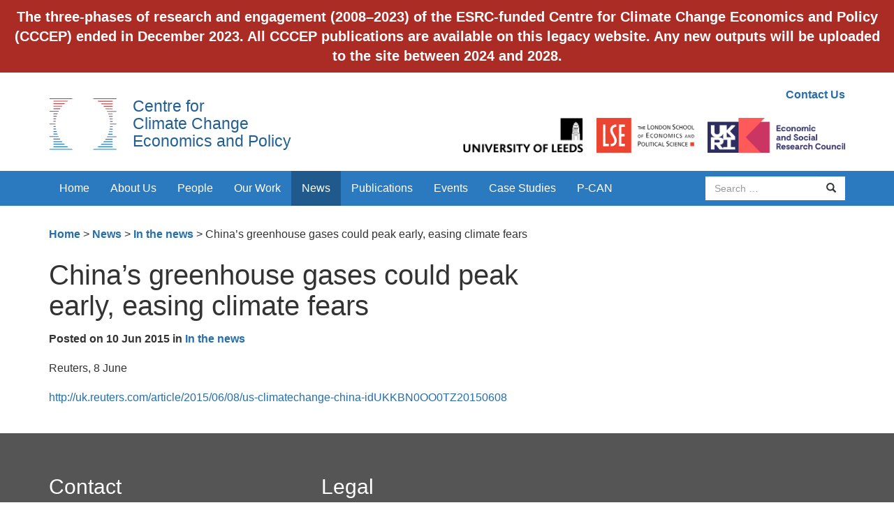

--- FILE ---
content_type: text/html; charset=UTF-8
request_url: https://www.cccep.ac.uk/news/chinas-greenhouse-gases-could-peak-early-easing-climate-fears/
body_size: 7104
content:
<!DOCTYPE html>
<html lang="en-GB">
<head>
<meta charset="UTF-8">
<meta name="viewport" content="width=device-width, initial-scale=1">
<meta http-equiv="X-UA-Compatible" content="IE=edge">
<link rel="profile" href="http://gmpg.org/xfn/11">
<link rel="pingback" href="https://www.cccep.ac.uk/xmlrpc.php">

<!-- favicons -->
<link rel="apple-touch-icon" sizes="57x57" href="https://www.cccep.ac.uk/wp-content/themes/cccep/favicons/apple-touch-icon-57x57.png">
<link rel="apple-touch-icon" sizes="60x60" href="https://www.cccep.ac.uk/wp-content/themes/cccep/favicons/apple-touch-icon-60x60.png">
<link rel="apple-touch-icon" sizes="72x72" href="https://www.cccep.ac.uk/wp-content/themes/cccep/favicons/apple-touch-icon-72x72.png">
<link rel="apple-touch-icon" sizes="76x76" href="https://www.cccep.ac.uk/wp-content/themes/cccep/favicons/apple-touch-icon-76x76.png">
<link rel="apple-touch-icon" sizes="114x114" href="https://www.cccep.ac.uk/wp-content/themes/cccep/favicons/apple-touch-icon-114x114.png">
<link rel="apple-touch-icon" sizes="120x120" href="https://www.cccep.ac.uk/wp-content/themes/cccep/favicons/apple-touch-icon-120x120.png">
<link rel="apple-touch-icon" sizes="144x144" href="https://www.cccep.ac.uk/wp-content/themes/cccep/favicons/apple-touch-icon-144x144.png">
<link rel="apple-touch-icon" sizes="152x152" href="https://www.cccep.ac.uk/wp-content/themes/cccep/favicons/apple-touch-icon-152x152.png">
<link rel="apple-touch-icon" sizes="180x180" href="https://www.cccep.ac.uk/wp-content/themes/cccep/favicons/apple-touch-icon-180x180.png">
<link rel="icon" type="image/png" href="https://www.cccep.ac.uk/wp-content/themes/cccep/favicons/favicon-32x32.png" sizes="32x32">
<link rel="icon" type="image/png" href="https://www.cccep.ac.uk/wp-content/themes/cccep/favicons/android-chrome-192x192.png" sizes="192x192">
<link rel="icon" type="image/png" href="https://www.cccep.ac.uk/wp-content/themes/cccep/favicons/favicon-96x96.png" sizes="96x96">
<link rel="icon" type="image/png" href="https://www.cccep.ac.uk/wp-content/themes/cccep/favicons/favicon-16x16.png" sizes="16x16">
<link rel="manifest" href="https://www.cccep.ac.uk/wp-content/themes/cccep/favicons/manifest.json">
<meta name="msapplication-TileColor" content="#da532c">
<meta name="msapplication-TileImage" content="https://www.cccep.ac.uk/wp-content/themes/cccep/favicons/mstile-144x144.png">
<meta name="theme-color" content="#ffffff">

<title>China&#8217;s greenhouse gases could peak early, easing climate fears &#8211; Centre for Climate Change Economics and Policy</title>
<meta name='robots' content='max-image-preview:large' />
	<style>img:is([sizes="auto" i], [sizes^="auto," i]) { contain-intrinsic-size: 3000px 1500px }</style>
	<link rel="alternate" type="application/rss+xml" title="Centre for Climate Change Economics and Policy &raquo; Feed" href="https://www.cccep.ac.uk/feed/" />
<link rel="alternate" type="application/rss+xml" title="Centre for Climate Change Economics and Policy &raquo; Comments Feed" href="https://www.cccep.ac.uk/comments/feed/" />
		<!-- This site uses the Google Analytics by ExactMetrics plugin v8.11.1 - Using Analytics tracking - https://www.exactmetrics.com/ -->
		<!-- Note: ExactMetrics is not currently configured on this site. The site owner needs to authenticate with Google Analytics in the ExactMetrics settings panel. -->
					<!-- No tracking code set -->
				<!-- / Google Analytics by ExactMetrics -->
		<script type="text/javascript">
/* <![CDATA[ */
window._wpemojiSettings = {"baseUrl":"https:\/\/s.w.org\/images\/core\/emoji\/15.0.3\/72x72\/","ext":".png","svgUrl":"https:\/\/s.w.org\/images\/core\/emoji\/15.0.3\/svg\/","svgExt":".svg","source":{"concatemoji":"https:\/\/www.cccep.ac.uk\/wp-includes\/js\/wp-emoji-release.min.js?ver=6.7.4"}};
/*! This file is auto-generated */
!function(i,n){var o,s,e;function c(e){try{var t={supportTests:e,timestamp:(new Date).valueOf()};sessionStorage.setItem(o,JSON.stringify(t))}catch(e){}}function p(e,t,n){e.clearRect(0,0,e.canvas.width,e.canvas.height),e.fillText(t,0,0);var t=new Uint32Array(e.getImageData(0,0,e.canvas.width,e.canvas.height).data),r=(e.clearRect(0,0,e.canvas.width,e.canvas.height),e.fillText(n,0,0),new Uint32Array(e.getImageData(0,0,e.canvas.width,e.canvas.height).data));return t.every(function(e,t){return e===r[t]})}function u(e,t,n){switch(t){case"flag":return n(e,"\ud83c\udff3\ufe0f\u200d\u26a7\ufe0f","\ud83c\udff3\ufe0f\u200b\u26a7\ufe0f")?!1:!n(e,"\ud83c\uddfa\ud83c\uddf3","\ud83c\uddfa\u200b\ud83c\uddf3")&&!n(e,"\ud83c\udff4\udb40\udc67\udb40\udc62\udb40\udc65\udb40\udc6e\udb40\udc67\udb40\udc7f","\ud83c\udff4\u200b\udb40\udc67\u200b\udb40\udc62\u200b\udb40\udc65\u200b\udb40\udc6e\u200b\udb40\udc67\u200b\udb40\udc7f");case"emoji":return!n(e,"\ud83d\udc26\u200d\u2b1b","\ud83d\udc26\u200b\u2b1b")}return!1}function f(e,t,n){var r="undefined"!=typeof WorkerGlobalScope&&self instanceof WorkerGlobalScope?new OffscreenCanvas(300,150):i.createElement("canvas"),a=r.getContext("2d",{willReadFrequently:!0}),o=(a.textBaseline="top",a.font="600 32px Arial",{});return e.forEach(function(e){o[e]=t(a,e,n)}),o}function t(e){var t=i.createElement("script");t.src=e,t.defer=!0,i.head.appendChild(t)}"undefined"!=typeof Promise&&(o="wpEmojiSettingsSupports",s=["flag","emoji"],n.supports={everything:!0,everythingExceptFlag:!0},e=new Promise(function(e){i.addEventListener("DOMContentLoaded",e,{once:!0})}),new Promise(function(t){var n=function(){try{var e=JSON.parse(sessionStorage.getItem(o));if("object"==typeof e&&"number"==typeof e.timestamp&&(new Date).valueOf()<e.timestamp+604800&&"object"==typeof e.supportTests)return e.supportTests}catch(e){}return null}();if(!n){if("undefined"!=typeof Worker&&"undefined"!=typeof OffscreenCanvas&&"undefined"!=typeof URL&&URL.createObjectURL&&"undefined"!=typeof Blob)try{var e="postMessage("+f.toString()+"("+[JSON.stringify(s),u.toString(),p.toString()].join(",")+"));",r=new Blob([e],{type:"text/javascript"}),a=new Worker(URL.createObjectURL(r),{name:"wpTestEmojiSupports"});return void(a.onmessage=function(e){c(n=e.data),a.terminate(),t(n)})}catch(e){}c(n=f(s,u,p))}t(n)}).then(function(e){for(var t in e)n.supports[t]=e[t],n.supports.everything=n.supports.everything&&n.supports[t],"flag"!==t&&(n.supports.everythingExceptFlag=n.supports.everythingExceptFlag&&n.supports[t]);n.supports.everythingExceptFlag=n.supports.everythingExceptFlag&&!n.supports.flag,n.DOMReady=!1,n.readyCallback=function(){n.DOMReady=!0}}).then(function(){return e}).then(function(){var e;n.supports.everything||(n.readyCallback(),(e=n.source||{}).concatemoji?t(e.concatemoji):e.wpemoji&&e.twemoji&&(t(e.twemoji),t(e.wpemoji)))}))}((window,document),window._wpemojiSettings);
/* ]]> */
</script>
<style id='wp-emoji-styles-inline-css' type='text/css'>

	img.wp-smiley, img.emoji {
		display: inline !important;
		border: none !important;
		box-shadow: none !important;
		height: 1em !important;
		width: 1em !important;
		margin: 0 0.07em !important;
		vertical-align: -0.1em !important;
		background: none !important;
		padding: 0 !important;
	}
</style>
<link rel='stylesheet' id='wp-block-library-css' href='https://www.cccep.ac.uk/wp-includes/css/dist/block-library/style.min.css?ver=6.7.4' type='text/css' media='all' />
<style id='classic-theme-styles-inline-css' type='text/css'>
/*! This file is auto-generated */
.wp-block-button__link{color:#fff;background-color:#32373c;border-radius:9999px;box-shadow:none;text-decoration:none;padding:calc(.667em + 2px) calc(1.333em + 2px);font-size:1.125em}.wp-block-file__button{background:#32373c;color:#fff;text-decoration:none}
</style>
<style id='global-styles-inline-css' type='text/css'>
:root{--wp--preset--aspect-ratio--square: 1;--wp--preset--aspect-ratio--4-3: 4/3;--wp--preset--aspect-ratio--3-4: 3/4;--wp--preset--aspect-ratio--3-2: 3/2;--wp--preset--aspect-ratio--2-3: 2/3;--wp--preset--aspect-ratio--16-9: 16/9;--wp--preset--aspect-ratio--9-16: 9/16;--wp--preset--color--black: #000000;--wp--preset--color--cyan-bluish-gray: #abb8c3;--wp--preset--color--white: #ffffff;--wp--preset--color--pale-pink: #f78da7;--wp--preset--color--vivid-red: #cf2e2e;--wp--preset--color--luminous-vivid-orange: #ff6900;--wp--preset--color--luminous-vivid-amber: #fcb900;--wp--preset--color--light-green-cyan: #7bdcb5;--wp--preset--color--vivid-green-cyan: #00d084;--wp--preset--color--pale-cyan-blue: #8ed1fc;--wp--preset--color--vivid-cyan-blue: #0693e3;--wp--preset--color--vivid-purple: #9b51e0;--wp--preset--gradient--vivid-cyan-blue-to-vivid-purple: linear-gradient(135deg,rgba(6,147,227,1) 0%,rgb(155,81,224) 100%);--wp--preset--gradient--light-green-cyan-to-vivid-green-cyan: linear-gradient(135deg,rgb(122,220,180) 0%,rgb(0,208,130) 100%);--wp--preset--gradient--luminous-vivid-amber-to-luminous-vivid-orange: linear-gradient(135deg,rgba(252,185,0,1) 0%,rgba(255,105,0,1) 100%);--wp--preset--gradient--luminous-vivid-orange-to-vivid-red: linear-gradient(135deg,rgba(255,105,0,1) 0%,rgb(207,46,46) 100%);--wp--preset--gradient--very-light-gray-to-cyan-bluish-gray: linear-gradient(135deg,rgb(238,238,238) 0%,rgb(169,184,195) 100%);--wp--preset--gradient--cool-to-warm-spectrum: linear-gradient(135deg,rgb(74,234,220) 0%,rgb(151,120,209) 20%,rgb(207,42,186) 40%,rgb(238,44,130) 60%,rgb(251,105,98) 80%,rgb(254,248,76) 100%);--wp--preset--gradient--blush-light-purple: linear-gradient(135deg,rgb(255,206,236) 0%,rgb(152,150,240) 100%);--wp--preset--gradient--blush-bordeaux: linear-gradient(135deg,rgb(254,205,165) 0%,rgb(254,45,45) 50%,rgb(107,0,62) 100%);--wp--preset--gradient--luminous-dusk: linear-gradient(135deg,rgb(255,203,112) 0%,rgb(199,81,192) 50%,rgb(65,88,208) 100%);--wp--preset--gradient--pale-ocean: linear-gradient(135deg,rgb(255,245,203) 0%,rgb(182,227,212) 50%,rgb(51,167,181) 100%);--wp--preset--gradient--electric-grass: linear-gradient(135deg,rgb(202,248,128) 0%,rgb(113,206,126) 100%);--wp--preset--gradient--midnight: linear-gradient(135deg,rgb(2,3,129) 0%,rgb(40,116,252) 100%);--wp--preset--font-size--small: 13px;--wp--preset--font-size--medium: 20px;--wp--preset--font-size--large: 36px;--wp--preset--font-size--x-large: 42px;--wp--preset--spacing--20: 0.44rem;--wp--preset--spacing--30: 0.67rem;--wp--preset--spacing--40: 1rem;--wp--preset--spacing--50: 1.5rem;--wp--preset--spacing--60: 2.25rem;--wp--preset--spacing--70: 3.38rem;--wp--preset--spacing--80: 5.06rem;--wp--preset--shadow--natural: 6px 6px 9px rgba(0, 0, 0, 0.2);--wp--preset--shadow--deep: 12px 12px 50px rgba(0, 0, 0, 0.4);--wp--preset--shadow--sharp: 6px 6px 0px rgba(0, 0, 0, 0.2);--wp--preset--shadow--outlined: 6px 6px 0px -3px rgba(255, 255, 255, 1), 6px 6px rgba(0, 0, 0, 1);--wp--preset--shadow--crisp: 6px 6px 0px rgba(0, 0, 0, 1);}:where(.is-layout-flex){gap: 0.5em;}:where(.is-layout-grid){gap: 0.5em;}body .is-layout-flex{display: flex;}.is-layout-flex{flex-wrap: wrap;align-items: center;}.is-layout-flex > :is(*, div){margin: 0;}body .is-layout-grid{display: grid;}.is-layout-grid > :is(*, div){margin: 0;}:where(.wp-block-columns.is-layout-flex){gap: 2em;}:where(.wp-block-columns.is-layout-grid){gap: 2em;}:where(.wp-block-post-template.is-layout-flex){gap: 1.25em;}:where(.wp-block-post-template.is-layout-grid){gap: 1.25em;}.has-black-color{color: var(--wp--preset--color--black) !important;}.has-cyan-bluish-gray-color{color: var(--wp--preset--color--cyan-bluish-gray) !important;}.has-white-color{color: var(--wp--preset--color--white) !important;}.has-pale-pink-color{color: var(--wp--preset--color--pale-pink) !important;}.has-vivid-red-color{color: var(--wp--preset--color--vivid-red) !important;}.has-luminous-vivid-orange-color{color: var(--wp--preset--color--luminous-vivid-orange) !important;}.has-luminous-vivid-amber-color{color: var(--wp--preset--color--luminous-vivid-amber) !important;}.has-light-green-cyan-color{color: var(--wp--preset--color--light-green-cyan) !important;}.has-vivid-green-cyan-color{color: var(--wp--preset--color--vivid-green-cyan) !important;}.has-pale-cyan-blue-color{color: var(--wp--preset--color--pale-cyan-blue) !important;}.has-vivid-cyan-blue-color{color: var(--wp--preset--color--vivid-cyan-blue) !important;}.has-vivid-purple-color{color: var(--wp--preset--color--vivid-purple) !important;}.has-black-background-color{background-color: var(--wp--preset--color--black) !important;}.has-cyan-bluish-gray-background-color{background-color: var(--wp--preset--color--cyan-bluish-gray) !important;}.has-white-background-color{background-color: var(--wp--preset--color--white) !important;}.has-pale-pink-background-color{background-color: var(--wp--preset--color--pale-pink) !important;}.has-vivid-red-background-color{background-color: var(--wp--preset--color--vivid-red) !important;}.has-luminous-vivid-orange-background-color{background-color: var(--wp--preset--color--luminous-vivid-orange) !important;}.has-luminous-vivid-amber-background-color{background-color: var(--wp--preset--color--luminous-vivid-amber) !important;}.has-light-green-cyan-background-color{background-color: var(--wp--preset--color--light-green-cyan) !important;}.has-vivid-green-cyan-background-color{background-color: var(--wp--preset--color--vivid-green-cyan) !important;}.has-pale-cyan-blue-background-color{background-color: var(--wp--preset--color--pale-cyan-blue) !important;}.has-vivid-cyan-blue-background-color{background-color: var(--wp--preset--color--vivid-cyan-blue) !important;}.has-vivid-purple-background-color{background-color: var(--wp--preset--color--vivid-purple) !important;}.has-black-border-color{border-color: var(--wp--preset--color--black) !important;}.has-cyan-bluish-gray-border-color{border-color: var(--wp--preset--color--cyan-bluish-gray) !important;}.has-white-border-color{border-color: var(--wp--preset--color--white) !important;}.has-pale-pink-border-color{border-color: var(--wp--preset--color--pale-pink) !important;}.has-vivid-red-border-color{border-color: var(--wp--preset--color--vivid-red) !important;}.has-luminous-vivid-orange-border-color{border-color: var(--wp--preset--color--luminous-vivid-orange) !important;}.has-luminous-vivid-amber-border-color{border-color: var(--wp--preset--color--luminous-vivid-amber) !important;}.has-light-green-cyan-border-color{border-color: var(--wp--preset--color--light-green-cyan) !important;}.has-vivid-green-cyan-border-color{border-color: var(--wp--preset--color--vivid-green-cyan) !important;}.has-pale-cyan-blue-border-color{border-color: var(--wp--preset--color--pale-cyan-blue) !important;}.has-vivid-cyan-blue-border-color{border-color: var(--wp--preset--color--vivid-cyan-blue) !important;}.has-vivid-purple-border-color{border-color: var(--wp--preset--color--vivid-purple) !important;}.has-vivid-cyan-blue-to-vivid-purple-gradient-background{background: var(--wp--preset--gradient--vivid-cyan-blue-to-vivid-purple) !important;}.has-light-green-cyan-to-vivid-green-cyan-gradient-background{background: var(--wp--preset--gradient--light-green-cyan-to-vivid-green-cyan) !important;}.has-luminous-vivid-amber-to-luminous-vivid-orange-gradient-background{background: var(--wp--preset--gradient--luminous-vivid-amber-to-luminous-vivid-orange) !important;}.has-luminous-vivid-orange-to-vivid-red-gradient-background{background: var(--wp--preset--gradient--luminous-vivid-orange-to-vivid-red) !important;}.has-very-light-gray-to-cyan-bluish-gray-gradient-background{background: var(--wp--preset--gradient--very-light-gray-to-cyan-bluish-gray) !important;}.has-cool-to-warm-spectrum-gradient-background{background: var(--wp--preset--gradient--cool-to-warm-spectrum) !important;}.has-blush-light-purple-gradient-background{background: var(--wp--preset--gradient--blush-light-purple) !important;}.has-blush-bordeaux-gradient-background{background: var(--wp--preset--gradient--blush-bordeaux) !important;}.has-luminous-dusk-gradient-background{background: var(--wp--preset--gradient--luminous-dusk) !important;}.has-pale-ocean-gradient-background{background: var(--wp--preset--gradient--pale-ocean) !important;}.has-electric-grass-gradient-background{background: var(--wp--preset--gradient--electric-grass) !important;}.has-midnight-gradient-background{background: var(--wp--preset--gradient--midnight) !important;}.has-small-font-size{font-size: var(--wp--preset--font-size--small) !important;}.has-medium-font-size{font-size: var(--wp--preset--font-size--medium) !important;}.has-large-font-size{font-size: var(--wp--preset--font-size--large) !important;}.has-x-large-font-size{font-size: var(--wp--preset--font-size--x-large) !important;}
:where(.wp-block-post-template.is-layout-flex){gap: 1.25em;}:where(.wp-block-post-template.is-layout-grid){gap: 1.25em;}
:where(.wp-block-columns.is-layout-flex){gap: 2em;}:where(.wp-block-columns.is-layout-grid){gap: 2em;}
:root :where(.wp-block-pullquote){font-size: 1.5em;line-height: 1.6;}
</style>
<link rel='stylesheet' id='simple-banner-style-css' href='https://www.cccep.ac.uk/wp-content/plugins/simple-banner/simple-banner.css?ver=3.2.0' type='text/css' media='all' />
<link rel='stylesheet' id='cccep-bootstrap-css' href='https://www.cccep.ac.uk/wp-content/themes/cccep/dist/css/bootstrap.min.css?ver=6.7.4' type='text/css' media='all' />
<link rel='stylesheet' id='cccep-master-css' href='https://www.cccep.ac.uk/wp-content/themes/cccep/css/master.css?ver=6.7.4' type='text/css' media='all' />
<link rel='stylesheet' id='cccep-owl-carousel-css' href='https://www.cccep.ac.uk/wp-content/themes/cccep/js/owl/owl.carousel.css?ver=6.7.4' type='text/css' media='all' />
<link rel='stylesheet' id='cccep-style-css' href='https://www.cccep.ac.uk/wp-content/themes/cccep/style.css?ver=6.7.4' type='text/css' media='all' />
<link rel='stylesheet' id='wp-pagenavi-css' href='https://www.cccep.ac.uk/wp-content/plugins/wp-pagenavi/pagenavi-css.css?ver=2.70' type='text/css' media='all' />
<script type="text/javascript" src="https://www.cccep.ac.uk/wp-includes/js/jquery/jquery.min.js?ver=3.7.1" id="jquery-core-js"></script>
<script type="text/javascript" src="https://www.cccep.ac.uk/wp-includes/js/jquery/jquery-migrate.min.js?ver=3.4.1" id="jquery-migrate-js"></script>
<script type="text/javascript" id="simple-banner-script-js-before">
/* <![CDATA[ */
const simpleBannerScriptParams = {"pro_version_enabled":"","debug_mode":false,"id":11596,"version":"3.2.0","banner_params":[{"hide_simple_banner":"no","simple_banner_prepend_element":"body","simple_banner_position":"fixed","header_margin":"","header_padding":"110px","wp_body_open_enabled":"","wp_body_open":true,"simple_banner_z_index":"99999","simple_banner_text":"The three-phases of research and engagement (2008\u20132023) of the ESRC-funded Centre for Climate Change Economics and Policy (CCCEP) ended in December 2023. All CCCEP publications are available on this legacy website. Any new outputs will be uploaded to the site between 2024 and 2028.","disabled_on_current_page":false,"disabled_pages_array":[],"is_current_page_a_post":false,"disabled_on_posts":"","simple_banner_disabled_page_paths":"","simple_banner_font_size":"20px","simple_banner_color":"#ab2c25","simple_banner_text_color":"","simple_banner_link_color":"","simple_banner_close_color":"","simple_banner_custom_css":"","simple_banner_scrolling_custom_css":"","simple_banner_text_custom_css":"","simple_banner_button_css":"","site_custom_css":"","keep_site_custom_css":"","site_custom_js":"","keep_site_custom_js":"","close_button_enabled":"","close_button_expiration":"","close_button_cookie_set":false,"current_date":{"date":"2026-01-18 11:20:19.814679","timezone_type":3,"timezone":"UTC"},"start_date":{"date":"2026-01-18 11:20:19.814683","timezone_type":3,"timezone":"UTC"},"end_date":{"date":"2026-01-18 11:20:19.814685","timezone_type":3,"timezone":"UTC"},"simple_banner_start_after_date":"","simple_banner_remove_after_date":"","simple_banner_insert_inside_element":""}]}
/* ]]> */
</script>
<script type="text/javascript" src="https://www.cccep.ac.uk/wp-content/plugins/simple-banner/simple-banner.js?ver=3.2.0" id="simple-banner-script-js"></script>
<script type="text/javascript" src="https://www.cccep.ac.uk/wp-content/themes/cccep/js/skip-link-focus-fix.js?ver=20130115" id="cccep-skip-link-focus-fix-js"></script>
<script type="text/javascript" src="https://www.cccep.ac.uk/wp-content/themes/cccep/dist/js/bootstrap.min.js?ver=3.3.5" id="cccep-bootstrap-js"></script>
<script type="text/javascript" src="https://www.cccep.ac.uk/wp-content/themes/cccep/js/jquery.matchHeight-min.js?ver=0.6.0" id="cccep-matchHeight-js"></script>
<script type="text/javascript" src="https://www.cccep.ac.uk/wp-content/themes/cccep/js/jquery.fitvids.js?ver=1.1" id="cccep-fitVIds-js"></script>
<script type="text/javascript" src="https://www.cccep.ac.uk/wp-content/themes/cccep/js/owl/owl.carousel.min.js?ver=1.3.3" id="cccep-owl-js"></script>
<script type="text/javascript" src="https://www.cccep.ac.uk/wp-content/themes/cccep/js/scripts.js?ver=20150911" id="cccep-scripts-js"></script>
<link rel="https://api.w.org/" href="https://www.cccep.ac.uk/wp-json/" /><link rel="EditURI" type="application/rsd+xml" title="RSD" href="https://www.cccep.ac.uk/xmlrpc.php?rsd" />
<meta name="generator" content="WordPress 6.7.4" />
<link rel="canonical" href="https://www.cccep.ac.uk/news/chinas-greenhouse-gases-could-peak-early-easing-climate-fears/" />
<link rel='shortlink' href='https://www.cccep.ac.uk/?p=11596' />
<link rel="alternate" title="oEmbed (JSON)" type="application/json+oembed" href="https://www.cccep.ac.uk/wp-json/oembed/1.0/embed?url=https%3A%2F%2Fwww.cccep.ac.uk%2Fnews%2Fchinas-greenhouse-gases-could-peak-early-easing-climate-fears%2F" />
<link rel="alternate" title="oEmbed (XML)" type="text/xml+oembed" href="https://www.cccep.ac.uk/wp-json/oembed/1.0/embed?url=https%3A%2F%2Fwww.cccep.ac.uk%2Fnews%2Fchinas-greenhouse-gases-could-peak-early-easing-climate-fears%2F&#038;format=xml" />
<style id="simple-banner-header-padding" type="text/css" >header{padding-top:110px;}</style><style id="simple-banner-position" type="text/css">.simple-banner{position:fixed;}</style><style id="simple-banner-font-size" type="text/css">.simple-banner .simple-banner-text{font-size:20px;}</style><style id="simple-banner-background-color" type="text/css">.simple-banner{background:#ab2c25;}</style><style id="simple-banner-text-color" type="text/css">.simple-banner .simple-banner-text{color: #ffffff;}</style><style id="simple-banner-link-color" type="text/css">.simple-banner .simple-banner-text a{color:#f16521;}</style><style id="simple-banner-z-index" type="text/css">.simple-banner{z-index:99999;}</style><style id="simple-banner-site-custom-css-dummy" type="text/css"></style><script id="simple-banner-site-custom-js-dummy" type="text/javascript"></script><style type="text/css">.recentcomments a{display:inline !important;padding:0 !important;margin:0 !important;}</style>		<style type="text/css" id="wp-custom-css">
			.navbar {
    padding-top: 180px;
}
.simple-banner .simple-banner-text {
    font-size: 14px;
}
@media (min-width:440px) {
		.navbar {
    padding-top: 120px;
}
}
@media (min-width:700px) {
	.navbar {
    padding-top: 85px;
}
}
@media (min-width:992px) {
	.simple-banner .simple-banner-text {
    font-size: 20px;
}
	.navbar {
    padding-top: 0px;
}
	}
@media (min-width:1460px) {
		.header {
    padding-top: 85px;
}
}		</style>
		
<!--[if lt IE 9]>
	<script src="https://oss.maxcdn.com/html5shiv/3.7.2/html5shiv.min.js"></script>
	<script src="https://oss.maxcdn.com/respond/1.4.2/respond.min.js"></script>
<![endif]-->
</head>

<body class="news-template-default single single-news postid-11596">
	<a class="skip-link screen-reader-text" href="#content">Skip to content</a>

	<header class="header">
      <div class="container">
        <div class="row">
          <div class="col-sm-5">
            <h1 class="heading"><a href="https://www.cccep.ac.uk/" rel="home">Centre for<br/> Climate Change<br/> Economics and Policy</a></h1>
          </div>
          <div class="col-sm-7">
            <div class="text-right utility-links">
            <a href="https://www.cccep.ac.uk/about-us/contact-us/">Contact Us</a>             </div>
            <div class="logos text-right">
              <a href="http://www.leeds.ac.uk/" target="_blank"><img src="https://www.cccep.ac.uk/wp-content/themes/cccep/img/uol-logo.png" alt="UoL logo" class="logo"></a>
              <a href="http://www.lse.ac.uk/home.aspx" target="_blank"><img src="https://www.cccep.ac.uk/wp-content/themes/cccep/img/lse-logo.png" alt="LSE logo" class="logo"></a>
              <a href="http://www.esrc.ac.uk/" target="_blank"><img src="https://www.cccep.ac.uk/wp-content/themes/cccep/img/ukri-esrc-logo.png" alt="ESRClogo" class="logo"></a>
            </div>
          </div>
        </div>
      </div>
    </header>

    <!-- navbar -->
    <nav class="navbar navbar-inverse">
      <div class="container">
        <div class="navbar-header">
          <button type="button" class="navbar-toggle collapsed" data-toggle="collapse" data-target="#navbar" aria-expanded="false" aria-controls="navbar">
            <span class="sr-only">Toggle navigation</span>
            <span class="icon-bar"></span>
            <span class="icon-bar"></span>
            <span class="icon-bar"></span>
          </button>
          <a href="https://www.cccep.ac.uk/" class="navbar-brand visible-xs" rel="home">Centre for Climate Change<br/> Economics and Policy</a>
        </div>
        <div id="navbar" class="navbar-collapse collapse">
          	<ul class="nav navbar-nav">
            	<li id="menu-item-4961" class="menu-item menu-item-type-post_type menu-item-object-page menu-item-home menu-item-4961"><a title="Home" href="https://www.cccep.ac.uk/">Home</a></li>
<li id="menu-item-4958" class="menu-item menu-item-type-post_type menu-item-object-page menu-item-has-children menu-item-4958 dropdown"><a title="About Us" href="https://www.cccep.ac.uk/about-us/">About Us</a></li>
<li id="menu-item-4957" class="menu-item menu-item-type-post_type menu-item-object-page menu-item-has-children menu-item-4957 dropdown"><a title="People" href="https://www.cccep.ac.uk/people/">People</a></li>
<li id="menu-item-4956" class="menu-item menu-item-type-post_type menu-item-object-page menu-item-has-children menu-item-4956 dropdown"><a title="Our Work" href="https://www.cccep.ac.uk/our-work/">Our Work</a></li>
<li id="menu-item-4955" class="menu-item current-menu-item active menu-item current-menu-item active-type-post_type menu-item current-menu-item active-object-page menu-item current-menu-item active-4955"><a title="News" href="https://www.cccep.ac.uk/news/">News</a></li>
<li id="menu-item-4954" class="menu-item menu-item-type-post_type menu-item-object-page menu-item-4954"><a title="Publications" href="https://www.cccep.ac.uk/publications/">Publications</a></li>
<li id="menu-item-4953" class="menu-item menu-item-type-post_type menu-item-object-page menu-item-has-children menu-item-4953 dropdown"><a title="Events" href="https://www.cccep.ac.uk/events/">Events</a></li>
<li id="menu-item-4952" class="menu-item menu-item-type-post_type menu-item-object-page menu-item-4952"><a title="Case Studies" href="https://www.cccep.ac.uk/case-studies/">Case Studies</a></li>
<li id="menu-item-26905" class="menu-item menu-item-type-post_type menu-item-object-page menu-item-26905"><a title="P-CAN" href="https://www.cccep.ac.uk/place-based-climate-action-network-p-can/">P-CAN</a></li>

          	</ul>
			<div class="nav navbar-nav navbar-right">
				<form role="search" name="searchform" id="searchform" action="https://www.cccep.ac.uk/">
					<div class="form-group">
						<div class="input-group">
						  	<label for="sitesearch" class="sr-only">Search site</label>
						  	<input id="sitesearch" type="text" class="form-control" placeholder="Search …" name="s" >
						  	<span class="input-group-btn">
						    	<button class="btn btn-default" type="submit"><span class="glyphicon glyphicon-search"></span><span class="sr-only">Search</span></button>
						  	</span>
						</div>
					</div>
				</form>
			</div>
        </div><!--/.nav-collapse -->
      </div><!--/.container -->
    </nav>
    <nav class="secondary-nav">
		<div class="container">
			<ul>
							</ul>
      <ul class="nav-hidden" id="4958"><li><a href="https://www.cccep.ac.uk/about-us/contact-us/">Contact Us</a></li><li><a href="https://www.cccep.ac.uk/about-us/management-group/">Management Group</a></li><li><a href="https://www.cccep.ac.uk/about-us/advisory-group/">Advisory Group</a></li></ul><ul class="nav-hidden" id="4957"><li><a href="http://cccep.ac.uk/people/#management">Management</a></li><li><a href="http://cccep.ac.uk/people/#administration">Admin</a></li><li><a href="http://cccep.ac.uk/people/#communications">Communications</a></li><li><a href="http://cccep.ac.uk/people/#research">Members</a></li><li><a href="http://cccep.ac.uk/people/#phd">PhD Students</a></li><li><a href="http://cccep.ac.uk/people/#associates">Associates</a></li><li><a href="http://cccep.ac.uk/people/#visiting">Visiting Researchers</a></li></ul><ul class="nav-hidden" id="4956"><li><a href="https://www.cccep.ac.uk/our-work/innovation-fund/">Innovation Fund</a></li></ul><ul class="nav-hidden" id="4953"><li><a href="http://cccep.ac.uk/events/?past">Past Events</a></li></ul>		</div>
	</nav>


	<nav class="breadcrumb">
		<div class="container" xmlns:v="http://rdf.data-vocabulary.org/#">
			<span typeof="v:Breadcrumb"><a rel="v:url" property="v:title" title="Go to Centre for Climate Change Economics and Policy." href="https://www.cccep.ac.uk" class="home">Home</a></span> &gt; <span property="itemListElement" typeof="ListItem"><a property="item" typeof="WebPage" title="Go to News." href="https://www.cccep.ac.uk/news/" class="archive post-news-archive"><span property="name">News</span></a><meta property="position" content="2"></span> &gt; <span typeof="v:Breadcrumb"><a rel="v:url" property="v:title" title="Go to the In the news News category archives." href="https://www.cccep.ac.uk/news-category/in-the-news/">In the news</a></span> &gt; <span property="itemListElement" typeof="ListItem"><span property="name">China&#8217;s greenhouse gases could peak early, easing climate fears</span><meta property="position" content="4"></span>		</div>
	</nav>

	<div class="container margin-bottom-40">
    	<div class="row wide-gutter-row">
    						<div class="col-sm-8 wide-gutter-col">
	<article id="post-11596" class="post-11596 news type-news status-publish hentry news-category-in-the-news research-theme-competitiveness-trade-and-economic-growth">
		<h1 class="main-title margin-bottom-15">China&#8217;s greenhouse gases could peak early, easing climate fears</h1>		<p class="margin-bottom-20"><strong>Posted on 10 Jun 2015 in <a href="https://www.cccep.ac.uk/news-category/in-the-news/" rel="tag">In the news</a></strong></p>
		<p>Reuters, 8 June</p>
				<div class="margin-top-20">
			<a href="http://uk.reuters.com/article/2015/06/08/us-climatechange-china-idUKKBN0OO0TZ20150608">http://uk.reuters.com/article/2015/06/08/us-climatechange-china-idUKKBN0OO0TZ20150608</a>
		</div>
		</article><!-- #post-## -->

	</div>


			
    	</div>
    </div>


	<footer class="footer">
		<div class="container">
			<div class="row">
				<div class="col-sm-4">
											<aside id="text-2" class="widget widget_text"><h2 class="widget-title">Contact</h2>			<div class="textwidget"><p class="white-text"><strong>CCCEP at University of Leeds</strong></p>
<p>General enquiries: <a href="mailto:m.hanson@leeds.ac.uk">m.hanson@leeds.ac.uk</a><br>
+44 (0)113 343 6817</p>
<p class="white-text"><strong>CCCEP at LSE</strong></p>
<p>General enquiries: <a href="mailto:gri@lse.ac.uk">gri@lse.ac.uk</a> <br>
+44 (0)20 7107 5027 </p>
<p><a href="http://cccep.ac.uk/about-us/contact-us/">Full address details</a></p></div>
		</aside>									</div>
				<div class="col-sm-4">
											<aside id="nav_menu-2" class="widget widget_nav_menu"><h2 class="widget-title">Legal</h2><div class="menu-footer-menu-container"><ul id="menu-footer-menu" class="menu"><li id="menu-item-15096" class="menu-item menu-item-type-custom menu-item-object-custom menu-item-15096"><a href="https://www.lse.ac.uk/lse-information/accessibility-statement">Accessibility</a></li>
<li id="menu-item-15098" class="menu-item menu-item-type-custom menu-item-object-custom menu-item-15098"><a href="https://www.lse.ac.uk/lse-information/privacy-policy">Privacy and data protection</a></li>
<li id="menu-item-15099" class="menu-item menu-item-type-custom menu-item-object-custom menu-item-15099"><a href="https://www.lse.ac.uk/lse-information/terms-of-use">Terms of use</a></li>
</ul></div></aside>									</div>
				<div class="col-sm-4" id="twitter-footer">
									</div>
			</div>
			<hr class="margin-bottom-10 margin-top-30">
			<p><small>Copyright &copy; 2026 Centre for Climate Change Economics and Policy</small></p>
		</div>
	</footer>

<div class="simple-banner simple-banner-text" style="display:none !important"></div>
</body>
</html>


--- FILE ---
content_type: application/javascript; charset=UTF-8
request_url: https://www.cccep.ac.uk/wp-content/themes/cccep/js/scripts.js?ver=20150911
body_size: 338
content:
jQuery(document).ready( function() {

	// owl
	jQuery('#owl').owlCarousel({
		items : 4,
		itemsDesktopSmall : [979,3],
		itemsTablet : [768,2],
		itemsMobile : [479,1],
		navigation: true,
	    navigationText: [
	      "<span class='glyphicon glyphicon-chevron-left'></span>",
	      "<span class='glyphicon glyphicon-chevron-right'></span>"
      	],
	});

	jQuery('.match-height').matchHeight();

	jQuery('.container').fitVids();

	jQuery('#twitter-footer').css('max-width', '100%');

	// smooth scroll
	jQuery(function() {
	  jQuery('.secondary-nav a[href*=\\#]:not([href=\\#])').click(function() {
	    if (location.pathname.replace(/^\//,'') === this.pathname.replace(/^\//,'') && location.hostname === this.hostname) {
	      var target = jQuery(this.hash);
	      target = target.length ? target : jQuery('[name=' + this.hash.slice(1) +']');
	      if (target.length) {
	        jQuery('html,body').animate({
	          scrollTop: target.offset().top
	        }, 1000);
	        return false;
	      }
	    }
	  });
	});

	// ***** secondary nav
	var id = '';
	// hover on top level nav item
	jQuery('#navbar > ul > li > a').hover(
		// mouseover
		function(){
            id = false;

            if(jQuery(this).parent().not('.current-menu-item').attr('id')){
	           id = '#' + jQuery(this).parent().not('.current-menu-item').attr('id').split('-')[2];
            }

	        jQuery(this).parent().addClass('active');
	        // if there is a submenu
			if (jQuery(id).length) {
				jQuery('.secondary-nav ul').hide();
				jQuery(id).show();
			} else {
				jQuery('.secondary-nav ul').show();
				jQuery('.secondary-nav ul.nav-hidden').hide();
			}
	    },
	    // mouseout
	    function(){
	        jQuery(this).parent().removeClass('active');
			jQuery('.secondary-nav ul').show();
			jQuery('.secondary-nav ul.nav-hidden').hide();
	    }
	);

	// hover on secondary nav item
	jQuery('.secondary-nav ul').hover(
		// mouseover
		function() {
			id = '#menu-item-' + jQuery(this).attr('id')
			jQuery(id).addClass('active').slideDown();
			jQuery('.secondary-nav ul').hide();
			jQuery(this).show();
		},
		// mouseout
		function() {
			id = '#menu-item-' + jQuery(this).attr('id');
			jQuery(id).removeClass('active');
			jQuery('.secondary-nav ul').show();
			jQuery('.secondary-nav ul.nav-hidden').hide();

		}
	);

});

// run after window (inc images have finished loading)

jQuery(window).on('load', function(){

	// feature boxes
	jQuery('.feature-box img, .lazy-load img').delay(0).each(function(index) {
		jQuery(this).delay(190*index).fadeTo('fast', 1);
	});

});
